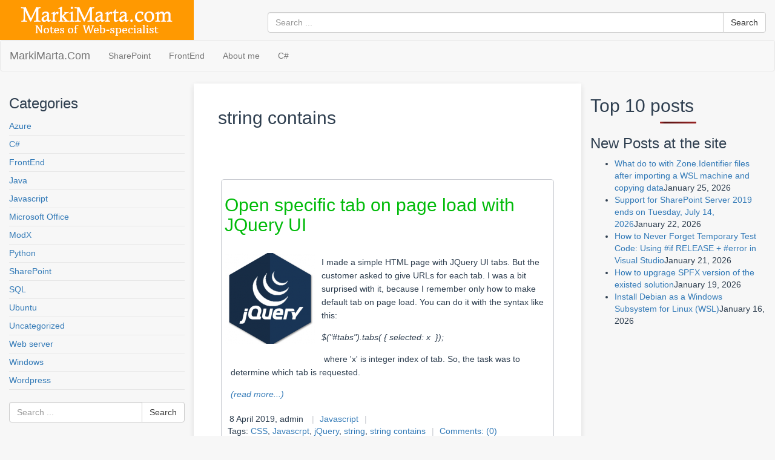

--- FILE ---
content_type: text/html; charset=UTF-8
request_url: https://markimarta.com/tag/string-contains/
body_size: 6937
content:
<!DOCTYPE html>
<html lang="en">

<head>
    <meta name="viewport" content="width=device-width, initial-scale=1">
    <meta http-equiv="Content-Type" content="text/html; charset=UTF-8" />

    <meta name="googlebot" content="noindex,noarchive,follow,noodp" />
    <meta name="robots" content="noindex,follow" />
    <meta name="msnbot" content="noindex,follow" />


    <meta name="description" content="string contains  " />
    <meta name="keywords" content="string contains &laquo; " />
	<title>string contains &laquo;  MarkiMarta.com</title>


<link rel="author" href="https://www.linkedin.com/in/aleksei-beliaev/" />
<!-- this for stats -->
<link rel="shortcut icon" type="image/ico" href="https://markimarta.com/wp-content/themes/markimarta2023/favicon.ico" />
<link rel="alternate" type="application/rss+xml" title="RSS 2.0" href="https://markimarta.com/feed/" />
<link rel="alternate" type="text/xml" title="RSS .92" href="https://markimarta.com/feed/rss/" />
<link rel="alternate" type="application/atom+xml" title="Atom 0.3" href="https://markimarta.com/feed/atom/" />
<link rel="pingback" href="https://markimarta.com/xmlrpc.php" />

	
	  <meta name='robots' content='max-image-preview:large' />
<script type="text/javascript" id="wpp-js" src="https://markimarta.com/wp-content/plugins/wordpress-popular-posts/assets/js/wpp.min.js?ver=7.3.6" data-sampling="0" data-sampling-rate="100" data-api-url="https://markimarta.com/wp-json/wordpress-popular-posts" data-post-id="0" data-token="c5c0575d73" data-lang="0" data-debug="0"></script>
<link rel="alternate" type="application/rss+xml" title="MarkiMarta.com &raquo; string contains Tag Feed" href="https://markimarta.com/tag/string-contains/feed/" />
<style id='wp-img-auto-sizes-contain-inline-css' type='text/css'>
img:is([sizes=auto i],[sizes^="auto," i]){contain-intrinsic-size:3000px 1500px}
/*# sourceURL=wp-img-auto-sizes-contain-inline-css */
</style>
<style id='wp-emoji-styles-inline-css' type='text/css'>

	img.wp-smiley, img.emoji {
		display: inline !important;
		border: none !important;
		box-shadow: none !important;
		height: 1em !important;
		width: 1em !important;
		margin: 0 0.07em !important;
		vertical-align: -0.1em !important;
		background: none !important;
		padding: 0 !important;
	}
/*# sourceURL=wp-emoji-styles-inline-css */
</style>
<style id='wp-block-library-inline-css' type='text/css'>
:root{--wp-block-synced-color:#7a00df;--wp-block-synced-color--rgb:122,0,223;--wp-bound-block-color:var(--wp-block-synced-color);--wp-editor-canvas-background:#ddd;--wp-admin-theme-color:#007cba;--wp-admin-theme-color--rgb:0,124,186;--wp-admin-theme-color-darker-10:#006ba1;--wp-admin-theme-color-darker-10--rgb:0,107,160.5;--wp-admin-theme-color-darker-20:#005a87;--wp-admin-theme-color-darker-20--rgb:0,90,135;--wp-admin-border-width-focus:2px}@media (min-resolution:192dpi){:root{--wp-admin-border-width-focus:1.5px}}.wp-element-button{cursor:pointer}:root .has-very-light-gray-background-color{background-color:#eee}:root .has-very-dark-gray-background-color{background-color:#313131}:root .has-very-light-gray-color{color:#eee}:root .has-very-dark-gray-color{color:#313131}:root .has-vivid-green-cyan-to-vivid-cyan-blue-gradient-background{background:linear-gradient(135deg,#00d084,#0693e3)}:root .has-purple-crush-gradient-background{background:linear-gradient(135deg,#34e2e4,#4721fb 50%,#ab1dfe)}:root .has-hazy-dawn-gradient-background{background:linear-gradient(135deg,#faaca8,#dad0ec)}:root .has-subdued-olive-gradient-background{background:linear-gradient(135deg,#fafae1,#67a671)}:root .has-atomic-cream-gradient-background{background:linear-gradient(135deg,#fdd79a,#004a59)}:root .has-nightshade-gradient-background{background:linear-gradient(135deg,#330968,#31cdcf)}:root .has-midnight-gradient-background{background:linear-gradient(135deg,#020381,#2874fc)}:root{--wp--preset--font-size--normal:16px;--wp--preset--font-size--huge:42px}.has-regular-font-size{font-size:1em}.has-larger-font-size{font-size:2.625em}.has-normal-font-size{font-size:var(--wp--preset--font-size--normal)}.has-huge-font-size{font-size:var(--wp--preset--font-size--huge)}.has-text-align-center{text-align:center}.has-text-align-left{text-align:left}.has-text-align-right{text-align:right}.has-fit-text{white-space:nowrap!important}#end-resizable-editor-section{display:none}.aligncenter{clear:both}.items-justified-left{justify-content:flex-start}.items-justified-center{justify-content:center}.items-justified-right{justify-content:flex-end}.items-justified-space-between{justify-content:space-between}.screen-reader-text{border:0;clip-path:inset(50%);height:1px;margin:-1px;overflow:hidden;padding:0;position:absolute;width:1px;word-wrap:normal!important}.screen-reader-text:focus{background-color:#ddd;clip-path:none;color:#444;display:block;font-size:1em;height:auto;left:5px;line-height:normal;padding:15px 23px 14px;text-decoration:none;top:5px;width:auto;z-index:100000}html :where(.has-border-color){border-style:solid}html :where([style*=border-top-color]){border-top-style:solid}html :where([style*=border-right-color]){border-right-style:solid}html :where([style*=border-bottom-color]){border-bottom-style:solid}html :where([style*=border-left-color]){border-left-style:solid}html :where([style*=border-width]){border-style:solid}html :where([style*=border-top-width]){border-top-style:solid}html :where([style*=border-right-width]){border-right-style:solid}html :where([style*=border-bottom-width]){border-bottom-style:solid}html :where([style*=border-left-width]){border-left-style:solid}html :where(img[class*=wp-image-]){height:auto;max-width:100%}:where(figure){margin:0 0 1em}html :where(.is-position-sticky){--wp-admin--admin-bar--position-offset:var(--wp-admin--admin-bar--height,0px)}@media screen and (max-width:600px){html :where(.is-position-sticky){--wp-admin--admin-bar--position-offset:0px}}

/*# sourceURL=wp-block-library-inline-css */
</style>
<style id='classic-theme-styles-inline-css' type='text/css'>
/*! This file is auto-generated */
.wp-block-button__link{color:#fff;background-color:#32373c;border-radius:9999px;box-shadow:none;text-decoration:none;padding:calc(.667em + 2px) calc(1.333em + 2px);font-size:1.125em}.wp-block-file__button{background:#32373c;color:#fff;text-decoration:none}
/*# sourceURL=/wp-includes/css/classic-themes.min.css */
</style>
<link rel='stylesheet' id='related-frontend-css-css' href='https://markimarta.com/wp-content/plugins/related/css/frontend-style.css?ver=3.5.0' type='text/css' media='all' />
<link rel='stylesheet' id='wordpress-popular-posts-css-css' href='https://markimarta.com/wp-content/plugins/wordpress-popular-posts/assets/css/wpp.css?ver=7.3.6' type='text/css' media='all' />
<link rel='stylesheet' id='wp-lightbox-2.min.css-css' href='https://markimarta.com/wp-content/plugins/wp-lightbox-2/styles/lightbox.min.css?ver=1.3.4' type='text/css' media='all' />
<link rel='stylesheet' id='bootstrap.min.css-css' href='https://markimarta.com/wp-content/themes/markimarta2023/bootstrap/dist/css/bootstrap.min.css?ver=3.3.7' type='text/css' media='all' />
<link rel='stylesheet' id='style.max.css-css' href='https://markimarta.com/wp-content/themes/markimarta2023/style.css?ver=6.9' type='text/css' media='all' />
<script type="text/javascript" src="https://markimarta.com/wp-content/themes/markimarta2023/jquery/dist/jquery.min.js?ver=3.1.1" id="jquery.js-js"></script>
<script type="text/javascript" src="https://markimarta.com/wp-includes/js/jquery/jquery.min.js?ver=3.7.1" id="jquery-core-js"></script>
<script type="text/javascript" src="https://markimarta.com/wp-includes/js/jquery/jquery-migrate.min.js?ver=3.4.1" id="jquery-migrate-js"></script>
<script type="text/javascript" src="https://markimarta.com/wp-content/themes/markimarta2023/bootstrap/dist/js/bootstrap.min.js?ver=3.3.7" id="bootstrap-js"></script>
<script type="text/javascript" src="https://markimarta.com/wp-content/themes/markimarta2023/ads.js?ver=6.9" id="ads.js-js"></script>
<link rel="https://api.w.org/" href="https://markimarta.com/wp-json/" /><link rel="alternate" title="JSON" type="application/json" href="https://markimarta.com/wp-json/wp/v2/tags/42" /><link rel="EditURI" type="application/rsd+xml" title="RSD" href="https://markimarta.com/xmlrpc.php?rsd" />
            <style id="wpp-loading-animation-styles">@-webkit-keyframes bgslide{from{background-position-x:0}to{background-position-x:-200%}}@keyframes bgslide{from{background-position-x:0}to{background-position-x:-200%}}.wpp-widget-block-placeholder,.wpp-shortcode-placeholder{margin:0 auto;width:60px;height:3px;background:#dd3737;background:linear-gradient(90deg,#dd3737 0%,#571313 10%,#dd3737 100%);background-size:200% auto;border-radius:3px;-webkit-animation:bgslide 1s infinite linear;animation:bgslide 1s infinite linear}</style>
            <style type="text/css">.recentcomments a{display:inline !important;padding:0 !important;margin:0 !important;}</style><!-- Yandex.RTB -->
<script>window.yaContextCb=window.yaContextCb||[]</script>
<script src="https://yandex.ru/ads/system/context.js" async></script>

<script async src="https://pagead2.googlesyndication.com/pagead/js/adsbygoogle.js?client=ca-pub-3851079207431491"
     crossorigin="anonymous"></script>

		</head>



<body id="header-top" class="">



    <div class="container-fluid hidden-xs">
        <div class="row">

            <div class="col-lg-3 col-md-3 col-sm-5 logo">
                <a href="/" aria-label="Notes by FullStack developer. Personal Blog"><img src="https://markimarta.com/wp-content/themes/markimarta2023/images/logo.gif" border="0" alt="MarkiMarta.com. Notes by FullStack developer" title="Notes by FullStack developer" /></a>
            </div>

            <div class="col-lg-8 col-md-8 col-sm-7 col-md-offset-1  col-lg-offset-1" >
﻿<form role="search" method="get" class="search-form" action="https://markimarta.com/">
    <div class="input-group">
       <!-- <span class="screen-reader-text">Search for:</span> -->
        <input type="search" class="form-control" 
            placeholder="Search ..."
            value="" name="s"
            title="Search for:" />
    
	<span class="input-group-btn">    <input type="submit" class="btn btn-default" 
        value="Search" /></span>
     </div>
</form>

            </div>
        </div>
    </div>









    <nav class="navbar navbar-default" role="navigation">
        <div class="container-fluid">


            <div class="navbar-header">
                <button type="button" class="navbar-toggle collapsed" data-toggle="collapse" data-target="#menu-verxnee-menyu" aria-expanded="false"
                    aria-controls="navbar">
<span class="sr-only">Toggle navigation</span>
<span class="icon-bar"></span>
<span class="icon-bar"></span>
<span class="icon-bar"></span>
</button>
                <a class="navbar-brand" href="/">MarkiMarta.Com</a>
            </div>

            <div id="menu-verxnee-menyu" class="collapse navbar-collapse " aria-labelledby="btn1">
					<ul id="menu-topmenu" class="nav navbar-nav"><li itemscope="itemscope" itemtype="https://www.schema.org/SiteNavigationElement" id="menu-item-179" class="menu-item menu-item-type-taxonomy menu-item-object-category menu-item-179"><a title="SharePoint" href="https://markimarta.com/category/sharepoint/">SharePoint</a></li>
<li itemscope="itemscope" itemtype="https://www.schema.org/SiteNavigationElement" id="menu-item-180" class="menu-item menu-item-type-taxonomy menu-item-object-category menu-item-180"><a title="FrontEnd" href="https://markimarta.com/category/html-css/">FrontEnd</a></li>
<li itemscope="itemscope" itemtype="https://www.schema.org/SiteNavigationElement" id="menu-item-1094" class="menu-item menu-item-type-custom menu-item-object-custom menu-item-1094"><a title="About me" href="http://alexey.beliaeff.ru/">About me</a></li>
<li itemscope="itemscope" itemtype="https://www.schema.org/SiteNavigationElement" id="menu-item-1689" class="menu-item menu-item-type-taxonomy menu-item-object-category menu-item-1689"><a title="C#" href="https://markimarta.com/category/c/">C#</a></li>
</ul>            </div>
        </div>
    </nav>


    <div class="container-fluid hidden-sm hidden-md hidden-lg">
        <div class="row">
            <div class="col-xs-12" >
﻿<form role="search" method="get" class="search-form" action="https://markimarta.com/">
    <div class="input-group">
       <!-- <span class="screen-reader-text">Search for:</span> -->
        <input type="search" class="form-control" 
            placeholder="Search ..."
            value="" name="s"
            title="Search for:" />
    
	<span class="input-group-btn">    <input type="submit" class="btn btn-default" 
        value="Search" /></span>
     </div>
</form>
            </div>
        </div>
    </div>


















   <!-- BODY CONTAINER - FULL WIDTH -->
    <div class="container-fluid">
        <div class="row">


<!-- begin sidebar -->


<aside class="left-sidebar hidden-xs hidden-sm">
                <div class="col-lg-3 col-md-3">
                    <nav class="left-navigation">
<div class="widget widget_categories"><h3>Categories</h3>
			<ul>
					<li class="cat-item cat-item-165"><a href="https://markimarta.com/category/azure/">Azure</a>
</li>
	<li class="cat-item cat-item-12"><a href="https://markimarta.com/category/c/">C#</a>
</li>
	<li class="cat-item cat-item-17"><a href="https://markimarta.com/category/html-css/">FrontEnd</a>
</li>
	<li class="cat-item cat-item-38"><a href="https://markimarta.com/category/java/">Java</a>
</li>
	<li class="cat-item cat-item-70"><a href="https://markimarta.com/category/js/">Javascript</a>
</li>
	<li class="cat-item cat-item-25"><a href="https://markimarta.com/category/microsoft-office/">Microsoft Office</a>
</li>
	<li class="cat-item cat-item-6"><a href="https://markimarta.com/category/modx/">ModX</a>
</li>
	<li class="cat-item cat-item-93"><a href="https://markimarta.com/category/python/">Python</a>
</li>
	<li class="cat-item cat-item-4"><a href="https://markimarta.com/category/sharepoint/">SharePoint</a>
</li>
	<li class="cat-item cat-item-15"><a href="https://markimarta.com/category/sql/">SQL</a>
</li>
	<li class="cat-item cat-item-81"><a href="https://markimarta.com/category/ubuntu/">Ubuntu</a>
</li>
	<li class="cat-item cat-item-1"><a href="https://markimarta.com/category/uncategorized/">Uncategorized</a>
</li>
	<li class="cat-item cat-item-24"><a href="https://markimarta.com/category/web-server/">Web server</a>
</li>
	<li class="cat-item cat-item-7"><a href="https://markimarta.com/category/windows/">Windows</a>
</li>
	<li class="cat-item cat-item-29"><a href="https://markimarta.com/category/wordpress/">Wordpress</a>
</li>
			</ul>

			</div></nav>

<div class="widget widget_search">﻿<form role="search" method="get" class="search-form" action="https://markimarta.com/">
    <div class="input-group">
       <!-- <span class="screen-reader-text">Search for:</span> -->
        <input type="search" class="form-control" 
            placeholder="Search ..."
            value="" name="s"
            title="Search for:" />
    
	<span class="input-group-btn">    <input type="submit" class="btn btn-default" 
        value="Search" /></span>
     </div>
</form>
</div>
<br />
<script async src="//pagead2.googlesyndication.com/pagead/js/adsbygoogle.js"></script>
<!-- Markimarta_leftside -->
<ins class="adsbygoogle"
     style="display:inline-block;width:240px;height:400px"
     data-ad-client="ca-pub-4698335857490363"
     data-ad-slot="5868824939"></ins>
<script>
(adsbygoogle = window.adsbygoogle || []).push({});
</script>
<br />

<!-- end sidebar -->
        </nav>
    </div>
</aside>


            <div class="col-lg-6 col-md-6 content-column">

	<h2>string contains</h2>

<br />
<!-- Yandex.RTB R-A-454402-1 -->
<div id="yandex_rtb_R-A-454402-1"></div>
<script>
window.yaContextCb.push(()=>{
	Ya.Context.AdvManager.render({
		"blockId": "R-A-454402-1",
		"renderTo": "yandex_rtb_R-A-454402-1"
	})
})
</script><br /><br />


<article class="blog-item"   id="post-986">
	<header>
		<h2 class="title">
		<a href="https://markimarta.com/js/open-specific-tab-on-page-load-with-jquery-ui/" rel="bookmark">Open specific tab on page load with JQuery UI</a></h2>

	</header>
	<div class="post-body">
	<div class="pull-left"><a href="https://markimarta.com/js/open-specific-tab-on-page-load-with-jquery-ui/" title="Open specific tab on page load with JQuery UI"><img width="150" height="150" src="https://markimarta.com/wp-content/uploads/2016/08/jquery-logo1-150x150.png" class="attachment-thumbnail size-thumbnail wp-post-image" alt="jQuery logo" decoding="async" srcset="https://markimarta.com/wp-content/uploads/2016/08/jquery-logo1-150x150.png 150w, https://markimarta.com/wp-content/uploads/2016/08/jquery-logo1-120x120.png 120w" sizes="(max-width: 150px) 100vw, 150px" /></a></div><div class="content">
<p>I made a simple HTML page with JQuery UI tabs. But the customer asked to give URLs for each tab. I was a bit surprised with it, because I remember only how to make default tab on page load. You can do it with the syntax like this:</p>



<p><em>$("#tabs").tabs( { selected: x&nbsp; });</em></p>



<p>&nbsp;where 'x' is integer index of tab. So, the task was to determine which tab is requested.</p>



 <a href="https://markimarta.com/js/open-specific-tab-on-page-load-with-jquery-ui/#more-986" class="more-link"><i>(read more...)</i></a></div>		 <div class="meta-info">
			 <ul>
				<li>8 April 2019, admin </li>
				<li><a href="https://markimarta.com/category/js/" rel="category tag">Javascript</a></li>

				<li>Tags: <a href="https://markimarta.com/tag/css/" rel="tag">CSS</a>, <a href="https://markimarta.com/tag/javascrpt/" rel="tag">Javascrpt</a>, <a href="https://markimarta.com/tag/jquery/" rel="tag">jQuery</a>, <a href="https://markimarta.com/tag/string/" rel="tag">string</a>, <a href="https://markimarta.com/tag/string-contains/" rel="tag">string contains</a></li>								<li><a href="https://markimarta.com/js/open-specific-tab-on-page-load-with-jquery-ui/#respond">Comments: (0)</a></li>
			</ul>
		 </div>

	</div>

</article><!-- end of storycontent -->


<article class="blog-item"   id="post-528">
	<header>
		<h2 class="title">
		<a href="https://markimarta.com/sql/concatenating-null-value-columns-in-t-sql/" rel="bookmark">Concatenating NULL value columns in T-SQL</a></h2>

	</header>
	<div class="post-body">
	<div class="pull-left"><a href="https://markimarta.com/sql/concatenating-null-value-columns-in-t-sql/" title="Concatenating NULL value columns in T-SQL"><img width="150" height="150" src="https://markimarta.com/wp-content/uploads/2015/07/sqlnullvalues-02-150x150.png" class="attachment-thumbnail size-thumbnail wp-post-image" alt="Figure 2. Concatenating after changing CONCAT_NULL_YIELDS_NULL to OFF" decoding="async" loading="lazy" srcset="https://markimarta.com/wp-content/uploads/2015/07/sqlnullvalues-02-150x150.png 150w, https://markimarta.com/wp-content/uploads/2015/07/sqlnullvalues-02-120x120.png 120w" sizes="auto, (max-width: 150px) 100vw, 150px" /></a></div><div class="content"><p>Concatenating of string columns is not very simple task in T-SQL if you don’t know ANSI standart of it. According to ANSI standart of SQL, concatenating of NULL-value is NULL in the result. It’s not clearly for developer, but it is so.</p>
<p>Let’s see some features for work with concatenating NULL-value columns. For example, I will use tutorial database Northwind and its table Customers. <a href="https://markimarta.com/sql/concatenating-null-value-columns-in-t-sql/#more-528" class="more-link"><i>(read more...)</i></a></p>
</div>		 <div class="meta-info">
			 <ul>
				<li>15 July 2015, admin </li>
				<li><a href="https://markimarta.com/category/sql/" rel="category tag">SQL</a></li>

				<li>Tags: <a href="https://markimarta.com/tag/sql-query/" rel="tag">SQL query</a>, <a href="https://markimarta.com/tag/string-contains/" rel="tag">string contains</a>, <a href="https://markimarta.com/tag/transact-sql/" rel="tag">Transact-SQL</a></li>								<li><a href="https://markimarta.com/sql/concatenating-null-value-columns-in-t-sql/#respond">Comments: (0)</a></li>
			</ul>
		 </div>

	</div>

</article><!-- end of storycontent -->


<article class="blog-item"   id="post-478">
	<header>
		<h2 class="title">
		<a href="https://markimarta.com/html-css/string-functions-to-find-contains-and-to-replace-in-javascript/" rel="bookmark">String functions to find Contains and to Replace in Javascript</a></h2>

	</header>
	<div class="post-body">
	<div class="content"><p>Below I described two string javascript functions that I often forget.  <a href="https://markimarta.com/html-css/string-functions-to-find-contains-and-to-replace-in-javascript/#more-478" class="more-link"><i>(read more...)</i></a></p>
</div>		 <div class="meta-info">
			 <ul>
				<li>9 June 2015, admin </li>
				<li><a href="https://markimarta.com/category/html-css/" rel="category tag">FrontEnd</a></li>

				<li>Tags: <a href="https://markimarta.com/tag/javascrpt/" rel="tag">Javascrpt</a>, <a href="https://markimarta.com/tag/string-contains/" rel="tag">string contains</a></li>								<li><a href="https://markimarta.com/html-css/string-functions-to-find-contains-and-to-replace-in-javascript/#comments">Comments (1)</a></li>
			</ul>
		 </div>

	</div>

</article><!-- end of storycontent -->


<br />
<p class="navigation">
	</p>



<!-- Yandex.RTB R-A-454402-2 -->
<div id="yandex_rtb_R-A-454402-2"></div>
<script>
window.yaContextCb.push(()=>{
	Ya.Context.AdvManager.render({
		"blockId": "R-A-454402-2",
		"renderTo": "yandex_rtb_R-A-454402-2",
		"type": "feed"
	})
})
</script>
			</div>


            <div class="col-lg-3 col-md-3">


<div id="block-2"><div class="popular-posts"><h2>Top 10 posts</h2><script type="application/json" data-id="wpp-block-inline-js">{"title":"Top 10 posts","limit":"10","offset":0,"range":"last30days","time_quantity":"24","time_unit":"hour","freshness":false,"order_by":"views","post_type":"post","pid":"","exclude":"","taxonomy":"category","term_id":"","author":"","shorten_title":{"active":false,"length":0,"words":false},"post-excerpt":{"active":false,"length":0,"keep_format":false,"words":false},"thumbnail":{"active":false,"width":0,"height":0,"build":"manual","size":""},"rating":false,"stats_tag":{"comment_count":false,"views":true,"author":false,"date":{"active":false,"format":"F j, Y"},"taxonomy":{"active":false,"name":"category"}},"markup":{"custom_html":false,"wpp-start":"<ul class=\"wpp-list\">","wpp-end":"<\/ul>","title-start":"<h2>","title-end":"<\/h2>","post-html":"<li class=\"{current_class}\">{thumb} {title} <span class=\"wpp-meta post-stats\">{stats}<\/span><\/li>"},"theme":{"name":""}}</script><div class="wpp-widget-block-placeholder"></div></div></div><div id="block-4"><h3>New Posts at the site</h3><div class="wp-widget-group__inner-blocks"><ul class="wp-block-latest-posts__list has-dates wp-block-latest-posts"><li><a class="wp-block-latest-posts__post-title" href="https://markimarta.com/ubuntu/what-do-to-with-zone-identifier-files-after-importing-a-wsl-machine-and-copying-data/">What do to with Zone.Identifier files after importing a WSL machine and copying data</a><time datetime="2026-01-25T16:52:01+00:00" class="wp-block-latest-posts__post-date">January 25, 2026</time></li>
<li><a class="wp-block-latest-posts__post-title" href="https://markimarta.com/sharepoint/support-for-sharepoint-server-2019-ends-on-tuesday-july-14-2026/">Support for SharePoint Server 2019 ends on Tuesday, July 14, 2026</a><time datetime="2026-01-22T15:47:18+00:00" class="wp-block-latest-posts__post-date">January 22, 2026</time></li>
<li><a class="wp-block-latest-posts__post-title" href="https://markimarta.com/c/how-to-never-forget-temporary-test-code-using-if-release-error-in-visual-studio/">How to Never Forget Temporary Test Code: Using #if RELEASE + #error in Visual Studio</a><time datetime="2026-01-21T16:19:47+00:00" class="wp-block-latest-posts__post-date">January 21, 2026</time></li>
<li><a class="wp-block-latest-posts__post-title" href="https://markimarta.com/sharepoint/how-to-upgrage-spfx-version-of-the-existed-solution/">How to upgrage SPFX version of the existed solution</a><time datetime="2026-01-19T14:42:41+00:00" class="wp-block-latest-posts__post-date">January 19, 2026</time></li>
<li><a class="wp-block-latest-posts__post-title" href="https://markimarta.com/ubuntu/install-debian-as-a-windows-subsystem-for-linux-wsl/">Install Debian as a Windows Subsystem for Linux (WSL)</a><time datetime="2026-01-16T16:35:27+00:00" class="wp-block-latest-posts__post-date">January 16, 2026</time></li>
</ul></div></div>		</div>

				</div><!-- ./row-->
			</div><!-- ./content-column -->


<!-- begin footer -->
   <div class="container-fluid">
    <div class="row">
        <div class="col-lg-9 col-md-9 col-lg-offset-3 col-md-offset-3" style="padding-top: 15px;">
	<ul id="menu-topmenu-1" class="list-inline"><li class="menu-item menu-item-type-taxonomy menu-item-object-category menu-item-179"><a href="https://markimarta.com/category/sharepoint/">SharePoint</a></li>
<li class="menu-item menu-item-type-taxonomy menu-item-object-category menu-item-180"><a href="https://markimarta.com/category/html-css/">FrontEnd</a></li>
<li class="menu-item menu-item-type-custom menu-item-object-custom menu-item-1094"><a href="http://alexey.beliaeff.ru/">About me</a></li>
<li class="menu-item menu-item-type-taxonomy menu-item-object-category menu-item-1689"><a href="https://markimarta.com/category/c/">C#</a></li>
</ul>		</div>
	    </div>
    </div>
		

    <div class="container-fluid">
        <div class="row greenbg">
            <div class="col-lg-5 col-md-5 col-lg-offset-3 col-md-offset-3">
                MarkiMarta.com. Notes of web-specialist<br />
		Since 2009<br />
		18+ 
            </div>
            <div class="col-lg-3 col-md-3 columns">
				
			<div id="counters" >
				
							</div>
			</div>
	</div>
    </div>
		

    <script>
    </script>
</body>
</html>

--- FILE ---
content_type: text/html; charset=utf-8
request_url: https://www.google.com/recaptcha/api2/aframe
body_size: 268
content:
<!DOCTYPE HTML><html><head><meta http-equiv="content-type" content="text/html; charset=UTF-8"></head><body><script nonce="y9iO8zAMzwvhHjcZFlooQw">/** Anti-fraud and anti-abuse applications only. See google.com/recaptcha */ try{var clients={'sodar':'https://pagead2.googlesyndication.com/pagead/sodar?'};window.addEventListener("message",function(a){try{if(a.source===window.parent){var b=JSON.parse(a.data);var c=clients[b['id']];if(c){var d=document.createElement('img');d.src=c+b['params']+'&rc='+(localStorage.getItem("rc::a")?sessionStorage.getItem("rc::b"):"");window.document.body.appendChild(d);sessionStorage.setItem("rc::e",parseInt(sessionStorage.getItem("rc::e")||0)+1);localStorage.setItem("rc::h",'1769523255104');}}}catch(b){}});window.parent.postMessage("_grecaptcha_ready", "*");}catch(b){}</script></body></html>

--- FILE ---
content_type: text/css
request_url: https://markimarta.com/wp-content/themes/markimarta2023/style.css?ver=6.9
body_size: 1328
content:
/***************************************************************************/
/* INDEX */
/***************************************************************************/
/* HEADER SECTION */
/* LEFT SIDEBAR */
/* BLOG SECTION */
/* BLOG COMMENT AREA */
/* IMAGE GALLERY */
/* PAGINATION */
/* RIGHT SIDEBAR - WIDGET AREA */
/* FOOTER SECTION  */
/***************************************************************************/
/* GLOBALS */
/***************************************************************************/

body {
  background:  #F7F7F7;
  line-height: 1.42857143;
  color: #2F3F50;
  counter-reset: notecounter;
}


span.note:before {
  counter-increment: notecounter;
  content: counter(notecounter);
  position: relative;
  top: -0.4em;
}

span.note {
    color: #24B1E6;
}

/**/


.logo {
  background: #ff9901;
}



img.small-width {
    width: 90px;
}



.content-column {
  background: #FFF;
  padding: 20px 40px;
  box-shadow: 1px 3px 10px 0 rgba(0, 0, 0, 0.05), -1px 3px 10px 0 rgba(0, 0, 0, 0.05);
}



.left-sidebar ul {
    padding: 0;
    margin: 0;
    list-style: none;
}

.left-navigation ul li {
  line-height: 2.1em;
  border-bottom: #E7E7E7 1px solid;
}

.left-navigation ul li ul.children li {
  padding-left: 14px;

}

.left-navigation ul li ul.children li {
  line-height: 1.9em !important;
}

.left-navigation ul li:hover, .left-navigation ul li ul.children li:hover {
  background: #fdfdfd;
}

.cat-item:hover {
  background: #EFEFEF;
  border-bottom: #AAA 1px solid;
  /* Old browsers */

}



.left-sidebar .left-navigation  ul  li ul.children  li{
    text-transform: none;
    font-weight: normal;
}




a {
    transition: all 0.15s;
}




img {
  max-width: 100%;
  height: auto;
  box-sizing: border-box;
}


article {
  display: block;
}


.post-body img {
  max-width: 100%;
  height: auto;
  display: block;
  -webkit-border-radius: 5px;
  -moz-border-radius: 5px;
  -ms-border-radius: 5px;
  -o-border-radius: 5px;
  border-radius: 5px;
  margin: 20px 0;
}


.blog-item {
  border: #c7cad0 1px solid;
  border-radius: 5px;
  flex-direction: column;
  box-sizing: border-box;
  margin: 15px 5px;
  padding: 5px;
  overflow: auto;
}

.blog-item:hover {
  border: #999 1px solid;
  box-shadow: 2px 2px 2px 1px rgba(0, 0, 0, 0.2);
}

.blog-item .meta-info ul {
  display: inline;
    list-style: none;
    padding: 3px;
}
.blog-item .meta-info ul li {
    display: inline-block;
    margin-left: 5px;
}
.blog-item .meta-info ul li:after {
    content: "|";
    margin-left: 10px;
    color: #c7cad0;
}
.blog-item .meta-info ul li:last-child:after {
  content: "";
}
.blog-item img.content {
  max-width: 100%;
  height: auto;
  display: block;
}


.title, .title a, .title a:link, .title a:visited {
  color: #00bb09;
}


/*@media (min-width: 979px) {
.dropdown:hover .dropdown-menu {
   display: block;
}
}*/


.blog-item .pull-left {
	box-sizing:content-box;
  padding-right: 10px;
}
.blog-item .content {

  line-height: 1.6em;
  margin: 10px 5px;
  padding: 10px 5px;
}

.blog-item .content p {
  display: block;
  margin-block-start: 1em;
  margin-block-end: 1em;
  margin-inline-start: 0px;
  margin-inline-end: 0px;
}

.wp-caption{
  padding: 5px;
  background: #e7e7e7;
  border: #CCC 1px solid;
  -webkit-border-radius: 3px;
  -moz-border-radius: 3px;
  border-radius: 3px;
  display: block;
  text-align: center;
  }

.wp-caption-text, .wp-caption-text p {
    font-size: 8pt;
    padding: 2px;
    margin: 2px;
}
.alignleft {
    float: left;
    margin: 0px 5px 0px 0px;
}

.alignright {
    float: right;
    margin: 0px 0px 0px 5px;
}

.aligncenter {
    text-align: center;
    margin: 5px;
}


.wp-caption img, .wp-caption img.size-full  {
  max-width: 100%;
  height: auto;
  display: block;
}








.relativeposts .storycontent {
    overflow: auto;
    padding: 0.7rem 0;
    border-bottom: #CCC 1px dotted;
}

.relativeposts .storycontent img.attachment-thumbnail {
    float: left;
    width: 80px;
    padding-right: 5px;
    margin-right: 5px;
}



.commentform input, .commentform textarea {
    width: auto;
    max-width: 100%;
}


#submit.btn  {
  background: #7dc561;
}
#submit.btn:hover  {
  background: #ff9901;
}




.breadcrumb span:after {
  content: ' / '
}
.breadcrumb span:last-child:after {
  content: '  '
}


table.tbl {
  border-top:#CCC 1px solid;
  border-left:#CCC 1px solid;
}

table.tbl td {
  border-bottom:#CCC 1px solid;
  border-right:#CCC 1px solid;
  padding:3px 5px;
}


--- FILE ---
content_type: application/javascript; charset=utf-8
request_url: https://markimarta.com/wp-content/themes/markimarta2023/ads.js?ver=6.9
body_size: 46
content:
//Add Hover effect to menus
jQuery('ul.nav li.dropdown').hover(function() {
  jQuery(this).find('.dropdown-menu').stop(true, true).delay(200).fadeIn();
}, function() {
  jQuery(this).find('.dropdown-menu').stop(true, true).delay(200).fadeOut();
});